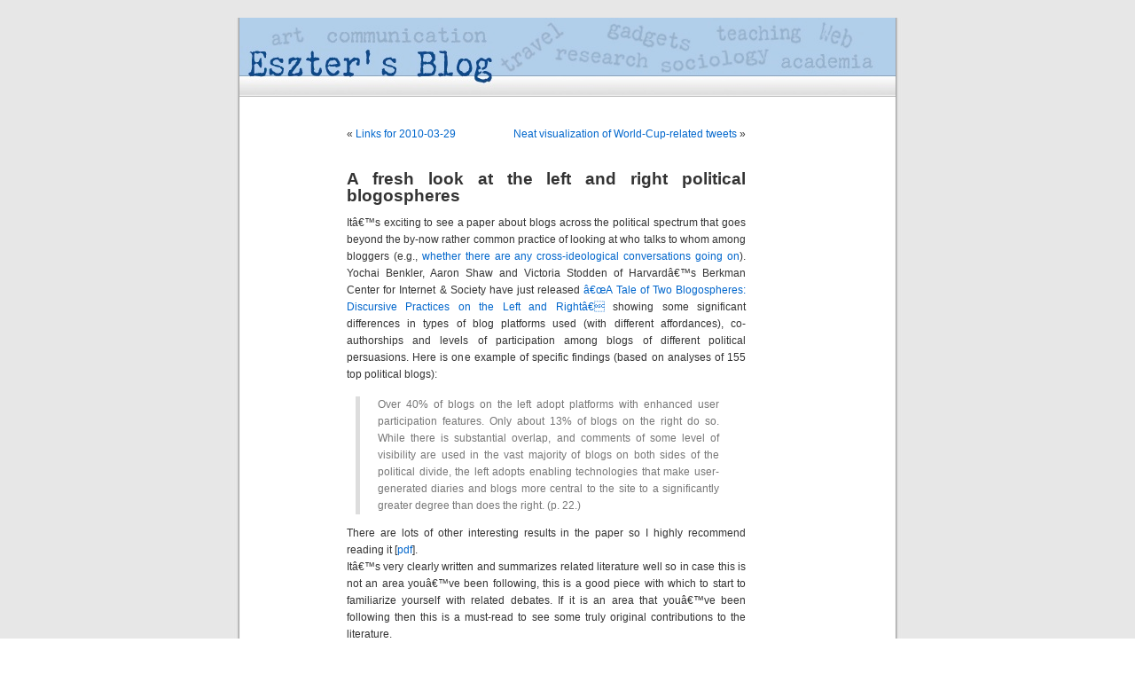

--- FILE ---
content_type: text/html; charset=UTF-8
request_url: http://www.esztersblog.com/2010/04/28/a-fresh-look-at-the-left-and-right-political-blogospheres/
body_size: 5359
content:
<!DOCTYPE html PUBLIC "-//W3C//DTD XHTML 1.0 Transitional//EN" "http://www.w3.org/TR/xhtml1/DTD/xhtml1-transitional.dtd">
<html xmlns="http://www.w3.org/1999/xhtml">

<head profile="http://gmpg.org/xfn/11">
<meta http-equiv="Content-Type" content="text/html; charset=UTF-8" />

<title>Eszter&#8217;s Blog  &raquo; Blog Archive   &raquo; A fresh look at the left and right political blogospheres</title>

<meta name="generator" content="WordPress 5.2.4" /> <!-- leave this for stats -->

<link rel="stylesheet" href="http://www.esztersblog.com/wp-content/themes/eszters-blog/style.css" type="text/css" media="screen" />
<link rel="alternate" type="application/rss+xml" title="RSS 2.0" href="http://www.esztersblog.com/feed/" />
<link rel="alternate" type="text/xml" title="RSS .92" href="http://www.esztersblog.com/feed/rss/" />
<link rel="alternate" type="application/atom+xml" title="Atom 0.3" href="http://www.esztersblog.com/feed/atom/" />
<link rel="pingback" href="http://www.esztersblog.com/xmlrpc.php" />

<style type="text/css" media="screen">
/*	To accomodate differing install paths of WordPress, images are referred only here,
	and not in the wp-layout.css file. If you prefer to use only CSS for colors and what
	not, then go right ahead and delete the following lines, and the image files. */
		
	body { background: url("http://www.esztersblog.com/wp-content/themes/eszters-blog/images/kubrickbgcolor.jpg"); }	
	#page { background: url("http://www.esztersblog.com/wp-content/themes/eszters-blog/images/kubrickbgwide.jpg") repeat-y top; border: none; } 
	/* #header { background: url("http://www.esztersblog.com/wp-content/themes/eszters-blog/images/personalheader.jpg") no-repeat bottom center; } */
	#footer { background: url("http://www.esztersblog.com/wp-content/themes/eszters-blog/images/kubrickfooter.jpg") no-repeat bottom; border: none;}

/*	Because the template is slightly different, size-wise, with images, this needs to be set here
	If you don't want to use the template's images, you can also delete the following two lines. */
		
	#header 	{ margin: 0 auto 0 auto; padding: 0px; height: 89px; width: 758px; border: none; background: none; }
	#headerimg 	{ margin: 0; height: 89px; width: 740px; background-color: none;} 

/* 	To ease the insertion of a personal header image, I have done it in such a way,
	that you simply drop in an image called 'personalheader.jpg' into your /images/
	directory. Dimensions should be at least 760px x 200px. Anything above that will
	get cropped off of the image. */

	/* #headerimg { background: url('http://www.esztersblog.com/wp-content/themes/eszters-blog/images/personalheader.jpg') no-repeat top; } */

</style>

	<link rel='archives' title='July 2017' href='http://www.esztersblog.com/2017/07/' />
	<link rel='archives' title='January 2016' href='http://www.esztersblog.com/2016/01/' />
	<link rel='archives' title='July 2015' href='http://www.esztersblog.com/2015/07/' />
	<link rel='archives' title='January 2015' href='http://www.esztersblog.com/2015/01/' />
	<link rel='archives' title='August 2012' href='http://www.esztersblog.com/2012/08/' />
	<link rel='archives' title='June 2010' href='http://www.esztersblog.com/2010/06/' />
	<link rel='archives' title='April 2010' href='http://www.esztersblog.com/2010/04/' />
	<link rel='archives' title='March 2010' href='http://www.esztersblog.com/2010/03/' />
	<link rel='archives' title='February 2010' href='http://www.esztersblog.com/2010/02/' />
	<link rel='archives' title='January 2010' href='http://www.esztersblog.com/2010/01/' />
	<link rel='archives' title='December 2009' href='http://www.esztersblog.com/2009/12/' />
	<link rel='archives' title='November 2009' href='http://www.esztersblog.com/2009/11/' />
	<link rel='archives' title='October 2009' href='http://www.esztersblog.com/2009/10/' />
	<link rel='archives' title='September 2009' href='http://www.esztersblog.com/2009/09/' />
	<link rel='archives' title='August 2009' href='http://www.esztersblog.com/2009/08/' />
	<link rel='archives' title='July 2009' href='http://www.esztersblog.com/2009/07/' />
	<link rel='archives' title='June 2009' href='http://www.esztersblog.com/2009/06/' />
	<link rel='archives' title='May 2009' href='http://www.esztersblog.com/2009/05/' />
	<link rel='archives' title='April 2009' href='http://www.esztersblog.com/2009/04/' />
	<link rel='archives' title='March 2009' href='http://www.esztersblog.com/2009/03/' />
	<link rel='archives' title='February 2009' href='http://www.esztersblog.com/2009/02/' />
	<link rel='archives' title='January 2009' href='http://www.esztersblog.com/2009/01/' />
	<link rel='archives' title='December 2008' href='http://www.esztersblog.com/2008/12/' />
	<link rel='archives' title='November 2008' href='http://www.esztersblog.com/2008/11/' />
	<link rel='archives' title='October 2008' href='http://www.esztersblog.com/2008/10/' />
	<link rel='archives' title='September 2008' href='http://www.esztersblog.com/2008/09/' />
	<link rel='archives' title='August 2008' href='http://www.esztersblog.com/2008/08/' />
	<link rel='archives' title='July 2008' href='http://www.esztersblog.com/2008/07/' />
	<link rel='archives' title='June 2008' href='http://www.esztersblog.com/2008/06/' />
	<link rel='archives' title='May 2008' href='http://www.esztersblog.com/2008/05/' />
	<link rel='archives' title='April 2008' href='http://www.esztersblog.com/2008/04/' />
	<link rel='archives' title='March 2008' href='http://www.esztersblog.com/2008/03/' />
	<link rel='archives' title='February 2008' href='http://www.esztersblog.com/2008/02/' />
	<link rel='archives' title='January 2008' href='http://www.esztersblog.com/2008/01/' />
	<link rel='archives' title='December 2007' href='http://www.esztersblog.com/2007/12/' />
	<link rel='archives' title='November 2007' href='http://www.esztersblog.com/2007/11/' />
	<link rel='archives' title='October 2007' href='http://www.esztersblog.com/2007/10/' />
	<link rel='archives' title='September 2007' href='http://www.esztersblog.com/2007/09/' />
	<link rel='archives' title='August 2007' href='http://www.esztersblog.com/2007/08/' />
	<link rel='archives' title='July 2007' href='http://www.esztersblog.com/2007/07/' />
	<link rel='archives' title='June 2007' href='http://www.esztersblog.com/2007/06/' />
	<link rel='archives' title='May 2007' href='http://www.esztersblog.com/2007/05/' />
	<link rel='archives' title='April 2007' href='http://www.esztersblog.com/2007/04/' />
	<link rel='archives' title='March 2007' href='http://www.esztersblog.com/2007/03/' />
	<link rel='archives' title='February 2007' href='http://www.esztersblog.com/2007/02/' />
	<link rel='archives' title='January 2007' href='http://www.esztersblog.com/2007/01/' />
	<link rel='archives' title='December 2006' href='http://www.esztersblog.com/2006/12/' />
	<link rel='archives' title='November 2006' href='http://www.esztersblog.com/2006/11/' />
	<link rel='archives' title='October 2006' href='http://www.esztersblog.com/2006/10/' />
	<link rel='archives' title='September 2006' href='http://www.esztersblog.com/2006/09/' />
	<link rel='archives' title='August 2006' href='http://www.esztersblog.com/2006/08/' />
	<link rel='archives' title='July 2006' href='http://www.esztersblog.com/2006/07/' />
	<link rel='archives' title='June 2006' href='http://www.esztersblog.com/2006/06/' />
	<link rel='archives' title='May 2006' href='http://www.esztersblog.com/2006/05/' />
	<link rel='archives' title='April 2006' href='http://www.esztersblog.com/2006/04/' />
	<link rel='archives' title='March 2006' href='http://www.esztersblog.com/2006/03/' />
	<link rel='archives' title='February 2006' href='http://www.esztersblog.com/2006/02/' />
	<link rel='archives' title='January 2006' href='http://www.esztersblog.com/2006/01/' />
	<link rel='archives' title='December 2005' href='http://www.esztersblog.com/2005/12/' />
	<link rel='archives' title='November 2005' href='http://www.esztersblog.com/2005/11/' />
	<link rel='archives' title='October 2005' href='http://www.esztersblog.com/2005/10/' />
	<link rel='archives' title='September 2005' href='http://www.esztersblog.com/2005/09/' />
	<link rel='archives' title='August 2005' href='http://www.esztersblog.com/2005/08/' />
	<link rel='archives' title='July 2005' href='http://www.esztersblog.com/2005/07/' />
	<link rel='archives' title='June 2005' href='http://www.esztersblog.com/2005/06/' />
	<link rel='archives' title='May 2005' href='http://www.esztersblog.com/2005/05/' />
	<link rel='archives' title='April 2005' href='http://www.esztersblog.com/2005/04/' />
	<link rel='archives' title='March 2005' href='http://www.esztersblog.com/2005/03/' />
	<link rel='archives' title='February 2005' href='http://www.esztersblog.com/2005/02/' />
	<link rel='archives' title='January 2005' href='http://www.esztersblog.com/2005/01/' />
	<link rel='archives' title='December 2004' href='http://www.esztersblog.com/2004/12/' />
	<link rel='archives' title='November 2004' href='http://www.esztersblog.com/2004/11/' />
	<link rel='archives' title='October 2004' href='http://www.esztersblog.com/2004/10/' />
	<link rel='archives' title='September 2004' href='http://www.esztersblog.com/2004/09/' />
	<link rel='archives' title='August 2004' href='http://www.esztersblog.com/2004/08/' />
	<link rel='archives' title='July 2004' href='http://www.esztersblog.com/2004/07/' />
	<link rel='archives' title='June 2002' href='http://www.esztersblog.com/2002/06/' />
	<link rel='archives' title='May 2002' href='http://www.esztersblog.com/2002/05/' />

<link rel='dns-prefetch' href='//s.w.org' />
		<script type="text/javascript">
			window._wpemojiSettings = {"baseUrl":"https:\/\/s.w.org\/images\/core\/emoji\/12.0.0-1\/72x72\/","ext":".png","svgUrl":"https:\/\/s.w.org\/images\/core\/emoji\/12.0.0-1\/svg\/","svgExt":".svg","source":{"concatemoji":"http:\/\/www.esztersblog.com\/wp-includes\/js\/wp-emoji-release.min.js?ver=5.2.4"}};
			!function(a,b,c){function d(a,b){var c=String.fromCharCode;l.clearRect(0,0,k.width,k.height),l.fillText(c.apply(this,a),0,0);var d=k.toDataURL();l.clearRect(0,0,k.width,k.height),l.fillText(c.apply(this,b),0,0);var e=k.toDataURL();return d===e}function e(a){var b;if(!l||!l.fillText)return!1;switch(l.textBaseline="top",l.font="600 32px Arial",a){case"flag":return!(b=d([55356,56826,55356,56819],[55356,56826,8203,55356,56819]))&&(b=d([55356,57332,56128,56423,56128,56418,56128,56421,56128,56430,56128,56423,56128,56447],[55356,57332,8203,56128,56423,8203,56128,56418,8203,56128,56421,8203,56128,56430,8203,56128,56423,8203,56128,56447]),!b);case"emoji":return b=d([55357,56424,55356,57342,8205,55358,56605,8205,55357,56424,55356,57340],[55357,56424,55356,57342,8203,55358,56605,8203,55357,56424,55356,57340]),!b}return!1}function f(a){var c=b.createElement("script");c.src=a,c.defer=c.type="text/javascript",b.getElementsByTagName("head")[0].appendChild(c)}var g,h,i,j,k=b.createElement("canvas"),l=k.getContext&&k.getContext("2d");for(j=Array("flag","emoji"),c.supports={everything:!0,everythingExceptFlag:!0},i=0;i<j.length;i++)c.supports[j[i]]=e(j[i]),c.supports.everything=c.supports.everything&&c.supports[j[i]],"flag"!==j[i]&&(c.supports.everythingExceptFlag=c.supports.everythingExceptFlag&&c.supports[j[i]]);c.supports.everythingExceptFlag=c.supports.everythingExceptFlag&&!c.supports.flag,c.DOMReady=!1,c.readyCallback=function(){c.DOMReady=!0},c.supports.everything||(h=function(){c.readyCallback()},b.addEventListener?(b.addEventListener("DOMContentLoaded",h,!1),a.addEventListener("load",h,!1)):(a.attachEvent("onload",h),b.attachEvent("onreadystatechange",function(){"complete"===b.readyState&&c.readyCallback()})),g=c.source||{},g.concatemoji?f(g.concatemoji):g.wpemoji&&g.twemoji&&(f(g.twemoji),f(g.wpemoji)))}(window,document,window._wpemojiSettings);
		</script>
		<style type="text/css">
img.wp-smiley,
img.emoji {
	display: inline !important;
	border: none !important;
	box-shadow: none !important;
	height: 1em !important;
	width: 1em !important;
	margin: 0 .07em !important;
	vertical-align: -0.1em !important;
	background: none !important;
	padding: 0 !important;
}
</style>
	<link rel='stylesheet' id='wp-block-library-css'  href='http://www.esztersblog.com/wp-includes/css/dist/block-library/style.min.css?ver=5.2.4' type='text/css' media='all' />
<link rel='https://api.w.org/' href='http://www.esztersblog.com/wp-json/' />
<link rel="EditURI" type="application/rsd+xml" title="RSD" href="http://www.esztersblog.com/xmlrpc.php?rsd" />
<link rel="wlwmanifest" type="application/wlwmanifest+xml" href="http://www.esztersblog.com/wp-includes/wlwmanifest.xml" /> 
<link rel='prev' title='Links for 2010-03-29' href='http://www.esztersblog.com/2010/03/29/links-for-2010-03-29/' />
<link rel='next' title='Neat visualization of World-Cup-related tweets' href='http://www.esztersblog.com/2010/06/13/neat-visualization-of-world-cup-related-tweets/' />
<meta name="generator" content="WordPress 5.2.4" />
<link rel="canonical" href="http://www.esztersblog.com/2010/04/28/a-fresh-look-at-the-left-and-right-political-blogospheres/" />
<link rel='shortlink' href='http://www.esztersblog.com/?p=1377' />
<link rel="alternate" type="application/json+oembed" href="http://www.esztersblog.com/wp-json/oembed/1.0/embed?url=http%3A%2F%2Fwww.esztersblog.com%2F2010%2F04%2F28%2Fa-fresh-look-at-the-left-and-right-political-blogospheres%2F" />
<link rel="alternate" type="text/xml+oembed" href="http://www.esztersblog.com/wp-json/oembed/1.0/embed?url=http%3A%2F%2Fwww.esztersblog.com%2F2010%2F04%2F28%2Fa-fresh-look-at-the-left-and-right-political-blogospheres%2F&#038;format=xml" />
</head>
<body>

<div id="page">


<div id="header">
	<center><a href="/"><img src="http://www.esztersblog.com/wp-content/themes/eszters-blog/images/personalheader.jpg" border="0"/></a></center>
<!-- 	<div id="headerimg">
		<h1><a href="http://www.esztersblog.com">Eszter&#8217;s Blog</a></h1>
		<div class="description">social commentary, gadgets, art, travel and whatever else comes to mind</div>
	</div> -->
</div>
<hr />

	<div id="content" class="widecolumn">

	<center>	
	<!-- Start of Flickr Badge -->
<style type="text/css">
#flickr_badge_icon {display:block !important; margin:0 !important; border: 1px solid rgb(0, 0, 0) !important;}
#flickr_icon_td {padding:0 5px 0 0 !important;}
.flickr_badge_image {text-align:center !important;}
.flickr_badge_image img {border: 1px solid black !important;}
</style>
<table width="100%">
	<tr><td> </td></tr>
	<tr>
		<script type="text/javascript" src="http://www.flickr.com/badge_code_v2.gne?count=6&display=latest&size=s&layout=h&source=user&user=48600101641@N01"></script>
	</tr>
</table>
<!-- End of Flickr Badge -->
</center>
				
  	
		<div class="navigation">
			<div class="alignleft">&laquo; <a href="http://www.esztersblog.com/2010/03/29/links-for-2010-03-29/" rel="prev">Links for 2010-03-29</a></div>
			<div class="alignright"><a href="http://www.esztersblog.com/2010/06/13/neat-visualization-of-world-cup-related-tweets/" rel="next">Neat visualization of World-Cup-related tweets</a> &raquo;</div>
		</div>
	
		<div class="post" id="post-1377">
			<h2><a href="http://www.esztersblog.com/2010/04/28/a-fresh-look-at-the-left-and-right-political-blogospheres/" rel="bookmark" title="Permanent Link: A fresh look at the left and right political blogospheres">A fresh look at the left and right political blogospheres</a></h2>
	
			<div class="entrytext">
				<p>Itâ€™s exciting to see a paper about blogs across the political spectrum that goes beyond the by-now rather common practice of looking at who talks to whom among bloggers (e.g., <a href="http://www.webuse.org/cross-ideological-discussions-among-conservative-and-liberal-bloggers/">whether there are any cross-ideological conversations going on</a>).  Yochai Benkler, Aaron Shaw and Victoria Stodden of Harvardâ€™s Berkman Center for Internet &#038; Society have just released <a href="http://cyber.law.harvard.edu/publications/2010/Tale_Two_Blogospheres_Discursive_Practices_Left_Right" >â€œA Tale of Two Blogospheres: Discursive Practices on the Left and Rightâ€</a> showing some significant differences in types of blog platforms used (with different affordances), co-authorships and levels of participation among blogs of different political persuasions.  Here is one example of specific findings (based on analyses of 155 top political blogs):</p>
<blockquote><p>Over 40% of blogs on the left adopt platforms with enhanced user participation features. Only about 13% of blogs on the right do so. While there is substantial overlap, and comments of some level of visibility are used in the vast majority of blogs on both sides of the political divide, the left adopts enabling technologies that make user-generated diaries and blogs more central to the site to a significantly greater degree than does the right. (p. 22.) </p></blockquote>
<p>There are lots of other interesting results in the paper so I highly recommend reading it [<a href="http://cyber.law.harvard.edu/sites/cyber.law.harvard.edu/files/Benkler_Shaw_Stodden_Tale_of_Two_Blogospheres_Mar2010.pdf">pdf</a>].<br />
Itâ€™s very clearly written and summarizes related literature well so in case this is not an area youâ€™ve been following, this is a good piece with which to start to familiarize yourself with related debates.  If it is an area that youâ€™ve been following then this is a must-read to see some truly original contributions to the literature.</p>
<p>For more on this elsewhere, Ari Melber has <a href="http://www.thenation.com/doc/20100510/melber2">an interview with Yochai Benkler</a> on this research in The Nation.</p>
	
					
				<p class="postmetadata alt">
					<small>
						This entry was posted
						 
						on Wednesday, April 28th, 2010 at 9:22 am						and is filed under <a href="http://www.esztersblog.com/category/research/" rel="category tag">Research</a>, <a href="http://www.esztersblog.com/category/socpolecon/" rel="category tag">Soc/Pol/Econ</a>.
						You can follow any responses to this entry through the <a href="http://www.esztersblog.com/2010/04/28/a-fresh-look-at-the-left-and-right-political-blogospheres/feed/">RSS 2.0</a> feed. 
						
													Both comments and pings are currently closed.			
						
												
					</small>
				</p>
	
			</div>
		</div>
		
	
<!-- You can start editing here. -->


  		<!-- If comments are closed. -->
		<p class="nocomments">Comments are closed.</p>
		
	

	
		
	</div>


<hr />
<div id="footer" role="contentinfo">
<!-- If you'd like to support WordPress, having the "powered by" link somewhere on your blog is the best way; it's our only promotion or advertising. -->
	<p>
		Eszter&#8217;s Blog is proudly powered by
		<a href="http://wordpress.org/">WordPress</a>
		<br /><a href="http://www.esztersblog.com/feed/">Entries (RSS)</a>
		and <a href="http://www.esztersblog.com/comments/feed/">Comments (RSS)</a>.
		<!-- 16 queries. 0.049 seconds. -->
	</p>
</div>
</div>

<!-- Gorgeous design by Michael Heilemann - http://binarybonsai.com/kubrick/ -->

		<script type='text/javascript' src='http://www.esztersblog.com/wp-includes/js/wp-embed.min.js?ver=5.2.4'></script>
</body>
</html>
